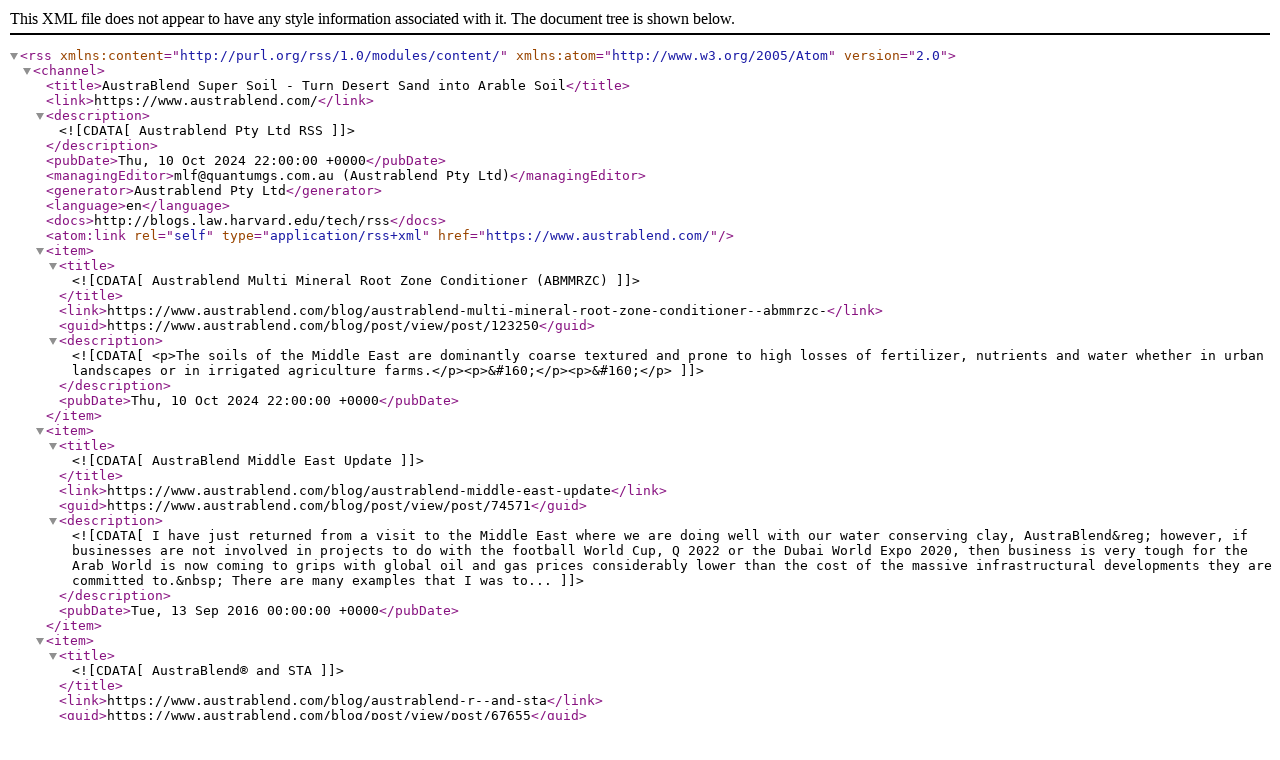

--- FILE ---
content_type: text/xml;charset=UTF-8
request_url: https://www.austrablend.com/blog/post/rss
body_size: 7735
content:
<?xml version="1.0" encoding="UTF-8"?><rss xmlns:content="http://purl.org/rss/1.0/modules/content/" xmlns:atom="http://www.w3.org/2005/Atom" version="2.0"><channel><title>AustraBlend Super Soil - Turn Desert Sand into Arable Soil</title><link>https://www.austrablend.com/</link><description><![CDATA[Austrablend Pty Ltd RSS]]></description><pubDate>Thu, 10 Oct 2024 22:00:00 +0000</pubDate><managingEditor>mlf@quantumgs.com.au (Austrablend Pty Ltd)</managingEditor><generator>Austrablend Pty Ltd</generator><language>en</language><docs>http://blogs.law.harvard.edu/tech/rss</docs><atom:link rel="self" type="application/rss+xml" href="https://www.austrablend.com/"/><item><title><![CDATA[Austrablend Multi Mineral Root Zone Conditioner (ABMMRZC)]]></title><link>https://www.austrablend.com/blog/austrablend-multi-mineral-root-zone-conditioner--abmmrzc-</link><guid>https://www.austrablend.com/blog/post/view/post/123250</guid><description><![CDATA[<p>The soils of the Middle East are dominantly coarse textured and prone to high losses of fertilizer, nutrients and water whether in urban landscapes or in irrigated agriculture farms.</p><p>&#160;</p><p>&#160;</p>
]]></description><pubDate>Thu, 10 Oct 2024 22:00:00 +0000</pubDate></item><item><title><![CDATA[AustraBlend Middle East Update]]></title><link>https://www.austrablend.com/blog/austrablend-middle-east-update</link><guid>https://www.austrablend.com/blog/post/view/post/74571</guid><description><![CDATA[
 I have just returned from a visit to the Middle East where we are doing well with our water conserving clay, AustraBlend&reg; however, if businesses are not involved in projects to do with the football World Cup, Q 2022 or the Dubai World Expo 2020, then business is very tough for the Arab World is now coming to grips with global oil and gas prices considerably lower than the cost of the massive infrastructural developments they are committed to.&nbsp; There are many examples that I was to...]]></description><pubDate>Tue, 13 Sep 2016 00:00:00 +0000</pubDate></item><item><title><![CDATA[AustraBlend® and STA]]></title><link>https://www.austrablend.com/blog/austrablend-r--and-sta</link><guid>https://www.austrablend.com/blog/post/view/post/67655</guid><description><![CDATA[Austrablend&reg; Pty Ltd is pleased to announce its membership of the STA in the Bronze category with its natural clay product, AustraBlend&reg;Multi Mineral Root Zone Conditioner, a product mined in Eastern Australia.

 We are very pleased to join with STA, to participate in its activities and generally contribute to the activities of the sports turf industry and other related activities. We are well aquainted with the Sports Turf Research Institute of Bingley UK and are extensive trialist...]]></description><pubDate>Thu, 19 May 2016 07:00:00 +0000</pubDate></item><item><title><![CDATA[AustraBlend Multi MIneral Root Zone Amendment]]></title><link>https://www.austrablend.com/blog/austrablend-multi-mineral-root-zone-amendment</link><guid>https://www.austrablend.com/blog/post/view/post/67247</guid><description><![CDATA[We are significant trialists at the Redland trial grounds operated by Sports Turf Research Institute (STRI) of Bingley UK with whom we are in advanced trials for approval as the root zone ameliorant for FIFA pitches for the World Cup Qatar 2022 and elsewhere. STRI held a Field Day in April attended by 47 turf specialists who witnessed the very pleasing evidence of our trial, 108 blocks each 2 x 2 m.

 We tick all the boxes, significant water saving, greatly increased CEC resulting in perman...]]></description><pubDate>Thu, 12 May 2016 03:00:00 +0000</pubDate></item><item><title><![CDATA[Contact us at AustraBlend® Pty Ltd for more information]]></title><link>https://www.austrablend.com/blog/contact-us-at-austrablend-r--pty-ltd-for-more-information</link><guid>https://www.austrablend.com/blog/post/view/post/47374</guid><description><![CDATA[<p>
 Hi all, Mike is out of the office this week but we hope that if you have any questions or enquiries about our product &nbsp;AustraBlend&reg;Multi Mineral Soil Conditioner that you contact us (07) 3821 0745 or send an email direct to Mike <a href="mailto:mfarrar@austrahort.com.au?subject=AustraBlend%20enquiry">mfarrar@austrahort.com.au</a></p><p>
 We look forward &nbsp;to hearing from you!</p>
]]></description><pubDate>Tue, 05 May 2015 02:00:00 +0000</pubDate></item><item><title><![CDATA[AustraBlend® Multi Mineral Soil Conditioner on board!]]></title><link>https://www.austrablend.com/blog/austrablend-r--multi-mineral-soil-conditioner-on-board-</link><guid>https://www.austrablend.com/blog/post/view/post/47158</guid><description><![CDATA[AustraBlend&reg; on board the Vessel Hebe bound for the United Arab Emirates.]]></description><pubDate>Tue, 28 Apr 2015 06:00:00 +0000</pubDate><enclosure url="https://assets.cdn.thewebconsole.com/S3WEB1569/blogImages/553f2f3ea330d.jpg" type="image/jpeg" length="408115"/></item><item><title><![CDATA[AustraBlend® sets sail!]]></title><link>https://www.austrablend.com/blog/austrablend-r--sets-sail-</link><guid>https://www.austrablend.com/blog/post/view/post/47154</guid><description><![CDATA[<p>
 AustraBlend&reg; Pty Ltd loads 22 containers of&nbsp;AustraBlend&reg;Multi Mineral Soil Conditioner aboard the vessel Hebe bound for the United Arab Emirates.</p><p>
 Could it be that you are seriously missing out?</p><p>
 If you are using organics only or an inorganic root zone amendment and are seriously missing out on&nbsp;AustraBlend&reg;MMSC and its permanent status in the medium - Don&#39;t let yourself down, call us for details!</p>
]]></description><pubDate>Tue, 28 Apr 2015 06:00:00 +0000</pubDate><enclosure url="https://assets.cdn.thewebconsole.com/S3WEB1569/blogImages/553f2e0e93993.jpg" type="image/jpeg" length="363777"/></item><item><title><![CDATA[AustraBlend®Multi Mineral Soil Conditioner creates a first! Congratulations AustraBlend!]]></title><link>https://www.austrablend.com/blog/austrablend-r-multi-mineral-soil-conditioner-creates-a-first--congratulations-austrablend-</link><guid>https://www.austrablend.com/blog/post/view/post/46274</guid><description><![CDATA[
 After some years of trials involving significant investment we are delighted to advise our first ever major commercial sale to the Middle East A FIRST FOR THE PRODUCT, A FIRST FOR AUSTRALIA, IF NOT THE WORLD!
AustraBlend&reg;MMSC is a NATURAL PRODUCT with UNIQUE SOIL CONDITIONING PROPERTIES contributing to the realisation of SUSTAINED ENVIRONMENTAL DEVELOPMENT by contributing to significant WATER &amp; NUTRIENT SAVINGS, SOIL WEALTH &amp; HEALTH and INCREASED PLANT PRODUCTIVITY without det...]]></description><pubDate>Tue, 31 Mar 2015 06:00:00 +0000</pubDate></item><item><title><![CDATA[AustraBlend Multi Mineral Soil Conditioner News!]]></title><link>https://www.austrablend.com/blog/austrablend-multi-mineral-soil-conditioner-news-</link><guid>https://www.austrablend.com/blog/post/view/post/44126</guid><description><![CDATA[<p>
 AustraBlend&reg;Multi Mineral Soil Conditioner has news!</p><p>
 Three contracts in the Middle East under negotiation totalling 1500 tonnes for shipment in the next three months! &nbsp;Bravo Michael, well done, many more to come!</p>
]]></description><pubDate>Mon, 09 Feb 2015 01:00:00 +0000</pubDate></item><item><title><![CDATA[Overview of AustraBlend and AustraHort]]></title><link>https://www.austrablend.com/blog/overview-of-austrablend-and-austrahort</link><guid>https://www.austrablend.com/blog/post/view/post/41978</guid><description><![CDATA[
 In an attempt to more positively market our services, we have produced a flow chart identifying the full range of services offered by both companies, AustraHort Pty Limited and AustraBlend Pty Ltd and trust that the reader will grasp the interrelated nature of the companies where for example, users of seed may well need AustraBlendMulti Mineral Soil Conditioner to improve their propagating mediums and the Ganixx-Bio organic inputs to improve plant health.
We look forward to responding to ...]]></description><pubDate>Wed, 17 Dec 2014 02:00:00 +0000</pubDate></item><item><title><![CDATA[AustraBlend® Multi Mineral Soil Conditioner]]></title><link>https://www.austrablend.com/blog/austrablend-r--multi-mineral-soil-conditioner</link><guid>https://www.austrablend.com/blog/post/view/post/41722</guid><description><![CDATA[
 Terrific news!

 After so many years of trialling and developing markets for this magnificent product, we seem to be finally breaking through and people are beginning to take notice, the penny is dropping!

 The efficacy and understanding of&nbsp;AustraBlend is becoming accepted. &nbsp;We have several thousands of tonnes under offer in the Middle East and last onth, made volume sales to the SE QLD Strawberry Growers.

 Current marketing efforts are directed to local councils, landsca...]]></description><pubDate>Mon, 08 Dec 2014 23:00:00 +0000</pubDate></item><item><title><![CDATA[SupraSorb]]></title><link>https://www.austrablend.com/blog/suprasorb</link><guid>https://www.austrablend.com/blog/post/view/post/35874</guid><description><![CDATA[
 Friends, you won&rsquo;t believe it! &ndash; we have in AustraBlend&reg;SupraSorb, the best soil amendment at the cheapest comparative price, all of our assertions confirmed by scientific analysis and yet, we can&rsquo;t make anyone sit up and take notice!&nbsp;

 
  water conservation
 
  high CEC
 
  rich in natural trace elements


 The real deal! &nbsp;So what are we doing wrong? &nbsp;Can anyone offer any meaningful marketing advice? Contact us on (07) 3821 0745!
...]]></description><pubDate>Wed, 23 Jul 2014 05:00:00 +0000</pubDate></item><item><title><![CDATA[AustraBlend®SupraSorb Multi-Mineral Soil Conditoner - More Users!]]></title><link>https://www.austrablend.com/blog/austrablend-r-suprasorb-multi-mineral-soil-conditoner---more-users-</link><guid>https://www.austrablend.com/blog/post/view/post/34650</guid><description><![CDATA[
 Queensland Coastal Municipal Councils are showing strong interest!

 The Gold Coast City Council, in preparation for 2018 Commonwealth Games must invest massively in infastructure, playing fields and public amenities which will allow us the opportunity to extensively trial SupraSorb. &nbsp;This gives us encouragement that we will be able to demonstrate the undisputed quality of our product and that we will break through with this council, making sales of significant quantites.

 <br />
 Onc...]]></description><pubDate>Wed, 02 Jul 2014 01:00:00 +0000</pubDate></item><item><title><![CDATA[Domestic/Export End Users of SupraSorb]]></title><link>https://www.austrablend.com/blog/domestic-export-end-users-of-suprasorb</link><guid>https://www.austrablend.com/blog/post/view/post/33774</guid><description><![CDATA[Last week we received 38 responses to our Blog, that&rsquo;s great &nbsp;:) &nbsp;Before we know it, we&#39;ll be run off our feet packing and shipping SupraSorb to smart users!

 Who will these users be?

 Domestically

 
  Mining companies for revegetation of mined land
 
  Property Developers, improving native sandy soils to conserve water and improve growth prospects for all plant material
 
  Municipal Councils, Parks and Gardens
 
  Sporting Complexes, playing fields, golf ...]]></description><pubDate>Mon, 23 Jun 2014 01:00:00 +0000</pubDate></item><item><title><![CDATA[Packaging]]></title><link>https://www.austrablend.com/blog/packaging</link><guid>https://www.austrablend.com/blog/post/view/post/33458</guid><description><![CDATA[Hello&hellip; we have decided to become very much more proactive in marketing SupraSorb so expect to see us every week, maybe even twice a week!
<p>
 At this point in our development, we are packing for commercial use in bulk or one tonne Jumbo bags&hellip;not yet in retail packs, they will come once we get sufficient throughput to merit the expense of packaging etc.</p>
Please check the website for more information and contact us.]]></description><pubDate>Wed, 18 Jun 2014 06:00:00 +0000</pubDate></item><item><title><![CDATA[Water Conservation and Growth Enhancement]]></title><link>https://www.austrablend.com/blog/water-conservation-and-growth-enhancement</link><guid>https://www.austrablend.com/blog/post/view/post/33022</guid><description><![CDATA[Readers will be aware of the importance to our ecology and welfare of Water Conservation &ndash; they may not be aware that there is a solution, an organic solution at hand that permanently deals with this subject and permits the healthy growth of any plant material using approximately 50% of normally applied water?...........the answer.

 AustraBlend&reg;SupraSorb, Multi Mineral Soil Conditioner

 See our website for further details and contact information
...]]></description><pubDate>Mon, 16 Jun 2014 04:00:00 +0000</pubDate></item><item><title><![CDATA[Website update]]></title><link>https://www.austrablend.com/blog/website-update</link><guid>https://www.austrablend.com/blog/post/view/post/26406</guid><description><![CDATA[<p>
 We are in the process of updating our website, so we apologize for any inconvenience that this may cause.</p><p>
 Please feel free to contact us for any information needed regarding SupraSorb or the Ganixx-Bio Range.</p>
]]></description><pubDate>Wed, 15 Jan 2014 08:00:00 +0000</pubDate></item><item><title><![CDATA[AustraBlend Update]]></title><link>https://www.austrablend.com/blog/austrablend-update</link><guid>https://www.austrablend.com/blog/post/view/post/16102</guid><description><![CDATA[
 Hi everyone,

 Mike is away in the Middle East at the moment and we are getting some positve feedback on AustraBlend SuperSorb and also our new and exciting range of Organica products. &nbsp;When he gets back we&#39;ll post some photos of his travels.

 If you are interested in getting more information on either the AustraBlend SuperSorb or Organica products please contact Hercules Strydom directly on 0400 228 169.

 <br />
 We are updating our blog often so please pop over and have a rea...]]></description><pubDate>Tue, 19 Feb 2013 23:06:00 +0000</pubDate></item><item><title><![CDATA[New Product Range]]></title><link>https://www.austrablend.com/blog/new-product-range</link><guid>https://www.austrablend.com/blog/post/view/post/15730</guid><description><![CDATA[
 Good news for AustraBlend Pty Ltd !!!!!!!!!!!!!!!!!!!!!!!

 This week alone we have recorded 1053 unique page visits and 1853 page views - that&#39;s great, the message is getting out.........

 AustraBlendSUperSorb is a PANACEA, providing water conservation and soil amelioration and soil health in one product......unique, so come on, let&#39;s keep it going and please....talk to me!

 Mike Farrar&#39;s news - departing Friday for Middle East where we are on the cusp of confirming bu...]]></description><pubDate>Tue, 05 Feb 2013 23:45:00 +0000</pubDate></item><item><title><![CDATA[SuperSorb News!]]></title><link>https://www.austrablend.com/blog/supersorb-news-</link><guid>https://www.austrablend.com/blog/post/view/post/14905</guid><description><![CDATA[
 Hey you guys - there have been 800 odd unique page visits to our site and no one has commented on my old mug nor Connor, one of my three&nbsp;handsome grandsons.....bad form indeed !!!!!!

 &nbsp;

 Seriously the good news abounds for we have added to our range the ORGANIC range of fertilizers, insecticides and fungicides of ORGANICA Australia P/L of Brisbane.

 Initially we will be targeting the Strawberry Growers of SE Qld and have been given exclusive rights to market Organica to t...]]></description><pubDate>Mon, 21 Jan 2013 23:18:00 +0000</pubDate></item><item><title><![CDATA[News]]></title><link>https://www.austrablend.com/blog/news</link><guid>https://www.austrablend.com/blog/post/view/post/14777</guid><description><![CDATA[We will hopefully have some exciting news to report next week........stay tuned for details!]]></description><pubDate>Wed, 16 Jan 2013 00:58:00 +0000</pubDate></item><item><title><![CDATA[AustraBlend News]]></title><link>https://www.austrablend.com/blog/austrablend-news</link><guid>https://www.austrablend.com/blog/post/view/post/14361</guid><description><![CDATA[
 AustraHort Pty Limited has created a new company, AustraBlend Pty Limited to assume responsibility for all matters relating to AustraBlend SuperSorb.

 SuperSorb is the clay based, carbon rich water conserving &nbsp;soil ameliorant, designed to significantly improve sandy, nutrient depleted soils which we are selling to SE Qld Strawberry growers, coastal municipal councils and which we are extensiively trialing in Abu Dhabi, Dubai and soon in Qatar and Saudi Arabia. Talking about Saudi A...]]></description><pubDate>Mon, 07 Jan 2013 01:27:00 +0000</pubDate><enclosure url="https://assets.cdn.thewebconsole.com/S3WEB1569/blogImages/50ea2bb088fb2.JPG" type="image/jpeg" length="3340090"/></item><item><title><![CDATA[Check this out! Our new brochure is ready!]]></title><link>https://www.austrablend.com/blog/check-this-out--our-new-brochure-is-ready-</link><guid>https://www.austrablend.com/blog/post/view/post/11081</guid><description><![CDATA[
 AustraBlend&reg;SuperSorb

 

 ? Designed specifically for depleted sandy soils &ndash; no more plant losses on sandy, water draining coastal soils

 ? Totally organic &ndash; made from 100% quality clays and organic elements

 ? PANACEA &ndash; the one quality soil conditioner for all depleted soils &ndash; everything that is required for healthy plant life

 ? One application only &ndash; it is permanent giving ongoing soil improvement assuming correct application rates

 ? W...]]></description><pubDate>Wed, 05 Sep 2012 01:35:00 +0000</pubDate></item><item><title><![CDATA[Website Revamp!]]></title><link>https://www.austrablend.com/blog/website-revamp-</link><guid>https://www.austrablend.com/blog/post/view/post/10857</guid><description><![CDATA[<p>
 We&#39;ve revamped the AustraBlend&reg;SuperSorb website, please take some time to have a look through!</p><p>
 Please let us know if we can help you with your AustraBlend&reg;SuperSorb requirements or quotes.&nbsp; Click on the Buy Now icon on the home page for more information regarding Domestic and Export pricing.</p><p>
 Phone - Hercules Strydom 0400 028 169&nbsp; or Michael Farrar +61 7 3821 0745</p><p>
 &nbsp;</p><p>
 &nbsp;</p>
]]></description><pubDate>Wed, 29 Aug 2012 01:00:00 +0000</pubDate></item><item><title><![CDATA[Website Reconstruction]]></title><link>https://www.austrablend.com/blog/website-reconstruction</link><guid>https://www.austrablend.com/blog/post/view/post/10817</guid><description><![CDATA[<p>
 Please bear with us while we&#39;re working on our website page!&nbsp;</p>
]]></description><pubDate>Tue, 28 Aug 2012 01:35:00 +0000</pubDate></item><item><title><![CDATA[Strawberry Growers]]></title><link>https://www.austrablend.com/blog/strawberry-growers</link><guid>https://www.austrablend.com/blog/post/view/post/10733</guid><description><![CDATA[
 Following our recent email in support of advertising in Simply Red. June edition, page 13, we are now pleased to advise growers that Hercules Strydom has returned from leave and has joined AustraHort as manager of the SuperSorb business and is ready to respond to growers questions in relation to soil management via the use of AustraBlend&reg;SuperSorb.

 Hercules brings to the equation a wealth of knowledge, experience and integrity and will materially add to our efforts in marketing thi...]]></description><pubDate>Wed, 22 Aug 2012 00:43:00 +0000</pubDate></item><item><title><![CDATA[Sales of SuperSorb]]></title><link>https://www.austrablend.com/blog/sales-of-supersorb</link><guid>https://www.austrablend.com/blog/post/view/post/1545</guid><description><![CDATA[<p>We are very pleased to advise our first MAJOR commercial sale, quantities in excess 130 tonnes to strawberry growers in the Caboolture region of SE Qld!</p><p>Here we blended SuperSorb with Dolomite allowing growers a nutrient profile as good as is possible to create for the sandy environment chosen for amelioration.</p><p>Looking forward to hearing from other users - Spring is here, buy some SuperSorb!</p><p>Mike Farrar</p><p></p>]]></description><pubDate>Mon, 19 Sep 2011 14:00:00 +0000</pubDate></item><item><title><![CDATA[SuperSorb Middle East]]></title><link>https://www.austrablend.com/blog/supersorb-middle-east</link><guid>https://www.austrablend.com/blog/post/view/post/1541</guid><description><![CDATA[AustraBlend SuperSorb is under extensive trialing in the Middle East, trials aimed to prove our claims of enabling plant materials to be grown using approximately 50% of normal water requirements!
Trial successfully concluded State of Qatar, ongong with Abu Dhabi Food Control Authority, concluding&nbsp; end October, indications confirm our claims.
Looking to break into Saudi Arabia very soon
FOOD SECURITY - WATER CONSERVATION...............AustraBlend SuperSorb!!!!!!!!!!!

...]]></description><pubDate>Mon, 19 Sep 2011 14:00:00 +0000</pubDate></item><item><title><![CDATA[Where are you?]]></title><link>https://www.austrablend.com/blog/where-are-you-</link><guid>https://www.austrablend.com/blog/post/view/post/1549</guid><description><![CDATA[<p>I've asked the question before! - where are the buyers for AustraBlendSuperSorb, the revolutionary formulation to increase water holding capacity of sandy and depleted soils?</p><p>Strawberry growers in Brisbane are buying SuperSorb and laughing all the way to the bank! - when is the penny going to drop?</p><p>Don't miss out!, performance&nbsp;trial photo's to follow!</p>]]></description><pubDate>Mon, 04 Jul 2011 14:00:00 +0000</pubDate></item><item><title><![CDATA[Stocktake 2011]]></title><link>https://www.austrablend.com/blog/stocktake-2011</link><guid>https://www.austrablend.com/blog/post/view/post/1553</guid><description><![CDATA[<p>Stocktake this week...I can't believe that it's that time of year again! Don't worry, you can still place your orders with us but we won't be sending out orders again until Monday 4th July 2011. Thanks for your patience! :D<br /></p>]]></description><pubDate>Sun, 26 Jun 2011 14:00:00 +0000</pubDate></item><item><title><![CDATA[Sandy Soil/Water Conservation]]></title><link>https://www.austrablend.com/blog/sandy-soil-water-conservation</link><guid>https://www.austrablend.com/blog/post/view/post/1557</guid><description><![CDATA[This BLOG is for any reader in Australia or&nbsp;Middle Eastern countries struggling with unproductive SANDY SOILS&nbsp;and concerned for FOOD SECURITY and WATER CONSERVATION.
SuperSorb is under ongoing trial in&nbsp;the UAE and Qatar and is attracting great interest from the governments and industry of these two countries - Trials using water at 50% of normal application rates are producing increases to water holding capacity (WHC) of approxximately 70% and increases to trialled fodder gras...]]></description><pubDate>Sun, 19 Jun 2011 14:00:00 +0000</pubDate></item><item><title><![CDATA[Austrablend trials]]></title><link>https://www.austrablend.com/blog/austrablend-trials</link><guid>https://www.austrablend.com/blog/post/view/post/1561</guid><description><![CDATA[<p>Austrablend Supersorb is under growth trials and is showing great results, stay tuned, details to follow!</p>]]></description><pubDate>Tue, 07 Jun 2011 14:00:00 +0000</pubDate></item><item><title><![CDATA[Austrablend SuperSorb - ideal for Minesite revegetation works]]></title><link>https://www.austrablend.com/blog/austrablend-supersorb---ideal-for-minesite-revegetation-works</link><guid>https://www.austrablend.com/blog/post/view/post/1565</guid><description><![CDATA[Dear Environmental Manager,
I would like to introduce you to our new web site, www.austrablendsupersoil.com and to also advise you of some seed specials we are running to encourage purchases for Spring revegetation.
AustraBlend&#174; SuperSorb has been developed by us for the treatment of Middle East sandy soils but has equal application to difficult environments here in Australia where moisture retention of a permanent nature is required.
The product is a blend of smectite clays and crushed ...]]></description><pubDate>Sun, 15 Aug 2010 14:00:00 +0000</pubDate></item><item><title><![CDATA[AustraBlend SuperSorb - New Website Launch!]]></title><link>https://www.austrablend.com/blog/austrablend-supersorb---new-website-launch-</link><guid>https://www.austrablend.com/blog/post/view/post/1569</guid><description><![CDATA[To all our valued and happy customers,
Today we launched our new website for AustraBlend SuperSorb!
AustraBlend SuperSorb is a soil improver formulated from natura clays and composts.&#160; SuperSorb storeswater and nutrients and is proven to make them available to the plant material in the most useful way.&#160; One of the consituents of SuperSorb is palagonite, a balsatic clay found in this form only in Queensland Australia which is high in plant available nutrients and silica, often overlo...]]></description><pubDate>Thu, 15 Jul 2010 14:00:00 +0000</pubDate></item></channel></rss>
